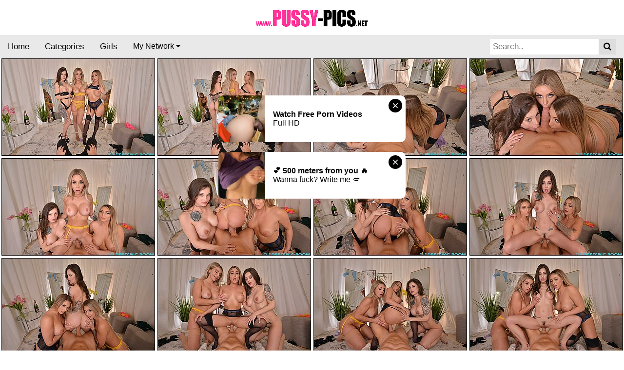

--- FILE ---
content_type: text/html; charset=UTF-8
request_url: https://www.pussy-pics.net/galleries/9877/index.php
body_size: 5667
content:
<!DOCTYPE html>
<html lang="en">
<head>
<!-- Global site tag (gtag.js) - Google Analytics -->
<script async src="https://www.googletagmanager.com/gtag/js?id=UA-115320339-1"></script>
<script>
  window.dataLayer = window.dataLayer || [];
  function gtag(){dataLayer.push(arguments);}
  gtag('js', new Date());

  gtag('config', 'UA-115320339-1');
</script>

<title>Kayley Gunner, Maddy May, Madelyn Monroe - Naughty America | Pussy-Pics.NET</title>
<meta name="description" content="">
<meta name="viewport" content="width=device-width, initial-scale=1">
<meta http-equiv="Content-Type" content="text/html; charset=utf-8">
<meta name="RATING" content="RTA-5042-1996-1400-1577-RTA">
<meta name="ZOOMIMAGE" content="thumbnails/tn00.jpg">
<link rel="stylesheet" href="https://www.pussy-pics.net/css/galleries.css?1635278712">
<link rel="stylesheet" href="https://www.pussy-pics.net/css/menu.css">
</head>

<body>

<!-- menu start -->
<div class="logo">
<a href="https://www.pussy-pics.net">
<img src="https://www.pussy-pics.net/images/logo.gif" alt="Pussy Porn Pics" width="232" height="48"></a>
</div>

<div class="topnav">
<a href="https://www.pussy-pics.net">Home</a>
<a href="https://www.pussy-pics.net/categories.php">Categories</a>
<a href="https://www.pussy-pics.net/girls.php">Girls</a>

<div class="dropdown">
  <button class="dropbtn" onclick="myFunction()">My Network
    <i class="fa fa-caret-down"></i>
  </button>
  <div class="dropdown-content" id="myDropdown">
    <a href="https://www.mypornstarbook.net">My Pornstar Book</a>
    <a href="https://www.milf-pics.net">Milf Pics</a>
  </div>
</div>

<div class="search-container">
<form action="https://www.pussy-pics.net/cgi-bin/search.cgi"><input type="hidden" name="zoom_per_page" value="36">
<input name="zoom_query" id="zoom_searchbox" type="text" class="zoom_searchbox" size="20" placeholder="Search..">
<button type="submit"><i class="fa fa-search"></i></button>
</form></div>
</div>

<script>
/* When the user clicks on the button, 
toggle between hiding and showing the dropdown content */
function myFunction() {
  document.getElementById("myDropdown").classList.toggle("show");
}

// Close the dropdown if the user clicks outside of it
window.onclick = function(event) {
  if (!event.target.matches('.dropbtn')) {
    var dropdowns = document.getElementsByClassName("dropdown-content");
    var i;
    for (i = 0; i < dropdowns.length; i++) {
      var openDropdown = dropdowns[i];
      if (openDropdown.classList.contains('show')) {
        openDropdown.classList.remove('show');
      }
    }
  }
}
</script>

<!-- zoom auto search -->
<script>var ZoomAutoComplete_URL = "https://www.pussy-pics.net/cgi-bin/search.cgi?zoom_ac=1";</script>
<script src="https://www.pussy-pics.net/cgi-bin/zoom_autocomplete.js"></script>
<script>
if (window.addEventListener) window.addEventListener('load', function() { ZoomAutoComplete_OnLoad('zoom_searchbox');}, false); else if (window.attachEvent) window.attachEvent('onload', function() { ZoomAutoComplete_OnLoad('zoom_searchbox');}); else window['onload'] = function() { ZoomAutoComplete_OnLoad('zoom_searchbox');}
</script>
<!-- zoom auto search -->

<!-- Exoclick Push Notifications on Mobile -->

<div class="hidden-desktop">
<script async src="https://a.realsrv.com/ad-provider.js"></script> 
<ins class="adsbyexoclick" data-zoneid="4445302"></ins> 
</div>

<!-- Exoclick Push Notifications on Desktop -->

<div class="hidden-mobile">
<ins class="adsbyexoclick" data-zoneid="4445300"></ins>
</div>

<script>(AdProvider = window.AdProvider || []).push({"serve": {}});</script>

<!-- menu end -->

<div class="hidden-desktop">
<div class="space1"></div>
</div>
<div class="img-wrap">
<a class="pop" href="images/01.jpg"><img src="thumbnails/tn01.jpg" alt="Kayley Gunner, Maddy May, Madelyn Monroe - Naughty America" height="200" width="315"></a>
<a class="pop" href="images/02.jpg"><img src="thumbnails/tn02.jpg" alt="Kayley Gunner, Maddy May, Madelyn Monroe - Naughty America" height="200" width="315"></a>
<a class="pop" href="images/03.jpg"><img src="thumbnails/tn03.jpg" alt="Kayley Gunner, Maddy May, Madelyn Monroe - Naughty America" height="200" width="315"></a>
<a class="pop" href="images/04.jpg"><img src="thumbnails/tn04.jpg" alt="Kayley Gunner, Maddy May, Madelyn Monroe - Naughty America" height="200" width="315"></a>

<!-- advertisement -->
<!-- advertisement -->

<a class="pop" href="images/05.jpg"><img src="thumbnails/tn05.jpg" alt="Kayley Gunner, Maddy May, Madelyn Monroe - Naughty America" height="200" width="315"></a>
<a class="pop" href="images/06.jpg"><img src="thumbnails/tn06.jpg" alt="Kayley Gunner, Maddy May, Madelyn Monroe - Naughty America" height="200" width="315"></a>
<a class="pop" href="images/07.jpg"><img src="thumbnails/tn07.jpg" alt="Kayley Gunner, Maddy May, Madelyn Monroe - Naughty America" height="200" width="315"></a>

<!-- advertisement -->
<!-- advertisement -->

<a class="pop" href="images/08.jpg"><img src="thumbnails/tn08.jpg" alt="Kayley Gunner, Maddy May, Madelyn Monroe - Naughty America" height="200" width="315"></a>
<a class="pop" href="images/09.jpg"><img src="thumbnails/tn09.jpg" alt="Kayley Gunner, Maddy May, Madelyn Monroe - Naughty America" height="200" width="315"></a>
<a class="pop" href="images/10.jpg"><img src="thumbnails/tn10.jpg" alt="Kayley Gunner, Maddy May, Madelyn Monroe - Naughty America" height="200" width="315"></a>
<a class="pop" href="images/11.jpg"><img src="thumbnails/tn11.jpg" alt="Kayley Gunner, Maddy May, Madelyn Monroe - Naughty America" height="200" width="315"></a>

<!-- advertisement -->
<!-- advertisement -->

<a class="pop" href="images/12.jpg"><img src="thumbnails/tn12.jpg" alt="Kayley Gunner, Maddy May, Madelyn Monroe - Naughty America" height="200" width="315"></a>
<a class="pop" href="images/13.jpg"><img src="thumbnails/tn13.jpg" alt="Kayley Gunner, Maddy May, Madelyn Monroe - Naughty America" height="200" width="315"></a>
<a class="pop" href="images/14.jpg"><img src="thumbnails/tn14.jpg" alt="Kayley Gunner, Maddy May, Madelyn Monroe - Naughty America" height="200" width="315"></a>
<a class="pop" href="images/15.jpg"><img src="thumbnails/tn15.jpg" alt="Kayley Gunner, Maddy May, Madelyn Monroe - Naughty America" height="200" width="315"></a>

<!-- advertisement -->
<!-- advertisement -->

<a class="pop" href="images/16.jpg"><img src="thumbnails/tn16.jpg" alt="Kayley Gunner, Maddy May, Madelyn Monroe - Naughty America" height="200" width="315"></a>
<a class="pop" href="images/17.jpg"><img src="thumbnails/tn17.jpg" alt="Kayley Gunner, Maddy May, Madelyn Monroe - Naughty America" height="200" width="315"></a>
<a class="pop" href="images/18.jpg"><img src="thumbnails/tn18.jpg" alt="Kayley Gunner, Maddy May, Madelyn Monroe - Naughty America" height="200" width="315"></a>
<a class="pop" href="images/19.jpg"><img src="thumbnails/tn19.jpg" alt="Kayley Gunner, Maddy May, Madelyn Monroe - Naughty America" height="200" width="315"></a>

<!-- advertisement -->
<a href="#"> <script data-idzone="4399604" data-keywords="porn, pics, porn pics, pornstar" src="https://a.realsrv.com/nativeads-v2.js"></script></a>
<a href="#"> <script data-idzone="4399606" data-keywords="porn, pics, porn pics, pornstar" src="https://a.realsrv.com/nativeads-v2.js"></script></a>
<a href="#"> <script data-idzone="4399610" data-keywords="porn, pics, porn pics, pornstar" src="https://a.realsrv.com/nativeads-v2.js"></script></a>
<a href="#"> <script data-idzone="4399616" data-keywords="porn, pics, porn pics, pornstar" src="https://a.realsrv.com/nativeads-v2.js"></script></a>
<a href="#"> <script data-idzone="4399618" data-keywords="porn, pics, porn pics, pornstar" src="https://a.realsrv.com/nativeads-v2.js"></script></a></div>
<!-- advertisement -->

<!-- sponsor -->
<h4>This gallery was brought to you by Naughty America. Watch more similar scenes at this great site.</h4>

<div class="sponsor">
<a target="_blank" href="https://www.pussy-pics.net/out/naughtyamerica">Continue to Naughty America >></a>
</div>
<!-- sponsor -->

<h3>Girls and categories in this gallery:</h3>

<div class="img-tags">
<a href="https://www.pussy-pics.net/girls/k/kayley-gunner/index.php"><img src="https://www.pussy-pics.net/girls/k/kayley-gunner/tnmodel.jpg" alt="Kayley Gunner" height="157" width="157"></a>
<a href="https://www.pussy-pics.net/girls/m/maddy-may/index.php"><img src="https://www.pussy-pics.net/girls/m/maddy-may/tnmodel.jpg" alt="Maddy May" height="157" width="157"></a>
<a href="https://www.pussy-pics.net/girls/m/madelyn-monroe/index.php"><img src="https://www.pussy-pics.net/girls/m/madelyn-monroe/tnmodel.jpg" alt="Madelyn Monroe" height="157" width="157"></a>
<a href="https://www.pussy-pics.net/blonde-pussy/index.php"><img src="https://www.pussy-pics.net/images/thumbnails157/tnblonde.jpg" alt="Blonde Pussy" height="157" width="157"></a>
<a href="https://www.pussy-pics.net/brunette-pussy/index.php"><img src="https://www.pussy-pics.net/images/thumbnails157/tnbrunette.jpg" alt="Brunette Pussy" height="157" width="157"></a>
<a href="https://www.pussy-pics.net/pornstar-pussy/index.php"><img src="https://www.pussy-pics.net/images/thumbnails157/tnpornstar.jpg" alt="Pornstar Pussy" height="157" width="157"></a>
<a href="https://www.pussy-pics.net/pov-pussy/index.php"><img src="https://www.pussy-pics.net/images/thumbnails157/tnpov.jpg" alt="POV Pussy" height="157" width="157"></a>
<a href="https://www.pussy-pics.net/pussy-porn/index.php"><img src="https://www.pussy-pics.net/images/thumbnails157/tnpussyporn.jpg" alt="Pussy Porn" height="157" width="157"></a> <!-- hardcore, fuck, fucking, -->
</div>

<!-- ZIP download -->
<div class="img-zip">
<a href="images.zip"><img src="../../images/zipdownload.gif" alt="Download in ZIP" height="48" width="315"></a>
</div>
<!-- ZIP download -->


<!-- footer -->
<footer class="footer-basic-centered">
<p class="footer-company-name">Pussy-Pics.net - 2018-2022</p>
</footer>

<!-- popup window -->
<script>
(function() {

    //version 1.0.0

    var adConfig = {
    "ads_host": "a.realsrv.com",
    "syndication_host": "syndication.realsrv.com",
    "idzone": 3608787,
    "popup_fallback": true,
    "popup_force": true,
    "chrome_enabled": true,
    "new_tab": false,
    "frequency_period": 1440,
    "frequency_count": 1,
    "trigger_method": 2,
    "trigger_class": "pop",
    "only_inline": false,
    "t_venor": false
};

    window.document.querySelectorAll||(document.querySelectorAll=document.body.querySelectorAll=Object.querySelectorAll=function(o,e,t,i,n){var r=document,c=r.createStyleSheet();for(n=r.all,e=[],t=(o=o.replace(/\[for\b/gi,"[htmlFor").split(",")).length;t--;){for(c.addRule(o[t],"k:v"),i=n.length;i--;)n[i].currentStyle.k&&e.push(n[i]);c.removeRule(0)}return e});var popMagic={version:"1.0.0",cookie_name:"",url:"",config:{},open_count:0,top:null,browser:null,venor_loaded:!1,venor:!1,configTpl:{ads_host:"",syndication_host:"",idzone:"",frequency_period:720,frequency_count:1,trigger_method:1,trigger_class:"",popup_force:!1,popup_fallback:!1,chrome_enabled:!0,new_tab:!1,cat:"",tags:"",el:"",sub:"",sub2:"",sub3:"",only_inline:!1,t_venor:!1,cookieconsent:!0},init:function(o){if(void 0!==o.idzone&&o.idzone){for(var e in this.configTpl)this.configTpl.hasOwnProperty(e)&&(void 0!==o[e]?this.config[e]=o[e]:this.config[e]=this.configTpl[e]);void 0!==this.config.idzone&&""!==this.config.idzone&&(!0!==this.config.only_inline&&this.loadHosted(),this.addEventToElement(window,"load",this.preparePop))}},getCountFromCookie:function(){if(!this.config.cookieconsent)return 0;var o=popMagic.getCookie(popMagic.cookie_name),e=void 0===o?0:parseInt(o);return isNaN(e)&&(e=0),e},shouldShow:function(){if(popMagic.open_count>=popMagic.config.frequency_count)return!1;var o=popMagic.getCountFromCookie();return popMagic.open_count=o,!(o>=popMagic.config.frequency_count)},venorShouldShow:function(){return!popMagic.config.t_venor||popMagic.venor_loaded&&"0"===popMagic.venor},setAsOpened:function(){var o=1;o=0!==popMagic.open_count?popMagic.open_count+1:popMagic.getCountFromCookie()+1,popMagic.config.cookieconsent&&popMagic.setCookie(popMagic.cookie_name,o,popMagic.config.frequency_period)},loadHosted:function(){var o=document.createElement("script");for(var e in o.type="application/javascript",o.async=!0,o.src="//"+this.config.ads_host+"/popunder1000.js",o.id="popmagicldr",this.config)this.config.hasOwnProperty(e)&&"ads_host"!==e&&"syndication_host"!==e&&o.setAttribute("data-exo-"+e,this.config[e]);var t=document.getElementsByTagName("body").item(0);t.firstChild?t.insertBefore(o,t.firstChild):t.appendChild(o)},preparePop:function(){if("object"!=typeof exoJsPop101||!exoJsPop101.hasOwnProperty("add")){if(popMagic.top=self,popMagic.top!==self)try{top.document.location.toString()&&(popMagic.top=top)}catch(o){}if(popMagic.cookie_name="zone-cap-"+popMagic.config.idzone,popMagic.config.t_venor&&popMagic.shouldShow()){var o=new XMLHttpRequest;o.onreadystatechange=function(){o.readyState==XMLHttpRequest.DONE&&(popMagic.venor_loaded=!0,200==o.status&&(popMagic.venor=o.responseText))};var e="https:"!==document.location.protocol&&"http:"!==document.location.protocol?"https:":document.location.protocol;o.open("GET",e+"//"+popMagic.config.syndication_host+"/venor.php",!0);try{o.send()}catch(o){popMagic.venor_loaded=!0}}if(popMagic.buildUrl(),popMagic.browser=popMagic.browserDetector.detectBrowser(navigator.userAgent),popMagic.config.chrome_enabled||"chrome"!==popMagic.browser.name&&"crios"!==popMagic.browser.name){var t=popMagic.getPopMethod(popMagic.browser);popMagic.addEvent("click",t)}}},getPopMethod:function(o){return popMagic.config.popup_force?popMagic.methods.popup:popMagic.config.popup_fallback&&"chrome"===o.name&&o.version>=68&&!o.isMobile?popMagic.methods.popup:o.isMobile?popMagic.methods.default:"chrome"===o.name?popMagic.methods.chromeTab:popMagic.methods.default},buildUrl:function(){var o="https:"!==document.location.protocol&&"http:"!==document.location.protocol?"https:":document.location.protocol,e=top===self?document.URL:document.referrer,t={type:"inline",name:"popMagic",ver:this.version};this.url=o+"//"+this.config.syndication_host+"/splash.php?cat="+this.config.cat+"&idzone="+this.config.idzone+"&type=8&p="+encodeURIComponent(e)+"&sub="+this.config.sub+(""!==this.config.sub2?"&sub2="+this.config.sub2:"")+(""!==this.config.sub3?"&sub3="+this.config.sub3:"")+"&block=1&el="+this.config.el+"&tags="+this.config.tags+"&cookieconsent="+this.config.cookieconsent+"&scr_info="+function(o){var e=o.type+"|"+o.name+"|"+o.ver;return encodeURIComponent(btoa(e))}(t)},addEventToElement:function(o,e,t){o.addEventListener?o.addEventListener(e,t,!1):o.attachEvent?(o["e"+e+t]=t,o[e+t]=function(){o["e"+e+t](window.event)},o.attachEvent("on"+e,o[e+t])):o["on"+e]=o["e"+e+t]},addEvent:function(o,e){var t;if("3"!=popMagic.config.trigger_method)if("2"!=popMagic.config.trigger_method||""==popMagic.config.trigger_method)popMagic.addEventToElement(document,o,e);else{var i,n=[];i=-1===popMagic.config.trigger_class.indexOf(",")?popMagic.config.trigger_class.split(" "):popMagic.config.trigger_class.replace(/\s/g,"").split(",");for(var r=0;r<i.length;r++)""!==i[r]&&n.push("."+i[r]);for(t=document.querySelectorAll(n.join(", ")),r=0;r<t.length;r++)popMagic.addEventToElement(t[r],o,e)}else for(t=document.querySelectorAll("a"),r=0;r<t.length;r++)popMagic.addEventToElement(t[r],o,e)},setCookie:function(o,e,t){if(!this.config.cookieconsent)return!1;t=parseInt(t,10);var i=new Date;i.setMinutes(i.getMinutes()+parseInt(t));var n=encodeURIComponent(e)+"; expires="+i.toUTCString()+"; path=/";document.cookie=o+"="+n},getCookie:function(o){if(!this.config.cookieconsent)return!1;var e,t,i,n=document.cookie.split(";");for(e=0;e<n.length;e++)if(t=n[e].substr(0,n[e].indexOf("=")),i=n[e].substr(n[e].indexOf("=")+1),(t=t.replace(/^\s+|\s+$/g,""))===o)return decodeURIComponent(i)},randStr:function(o,e){for(var t="",i=e||"ABCDEFGHIJKLMNOPQRSTUVWXYZabcdefghijklmnopqrstuvwxyz0123456789",n=0;n<o;n++)t+=i.charAt(Math.floor(Math.random()*i.length));return t},isValidUserEvent:function(o){return!!("isTrusted"in o&&o.isTrusted&&"ie"!==popMagic.browser.name&&"safari"!==popMagic.browser.name)||0!=o.screenX&&0!=o.screenY},isValidHref:function(o){if(void 0===o||""==o)return!1;return!/\s?javascript\s?:/i.test(o)},findLinkToOpen:function(o){var e=o,t=!1;try{for(var i=0;i<20&&!e.getAttribute("href")&&e!==document&&"html"!==e.nodeName.toLowerCase();)e=e.parentNode,i++;var n=e.getAttribute("target");n&&-1!==n.indexOf("_blank")||(t=e.getAttribute("href"))}catch(o){}return popMagic.isValidHref(t)||(t=!1),t||window.location.href},getPuId:function(){return"ok_"+Math.floor(89999999*Math.random()+1e7)},browserDetector:{browserDefinitions:[["firefox",/Firefox\/([0-9.]+)(?:\s|$)/],["opera",/Opera\/([0-9.]+)(?:\s|$)/],["opera",/OPR\/([0-9.]+)(:?\s|$)$/],["edge",/Edg(?:e|)\/([0-9._]+)/],["ie",/Trident\/7\.0.*rv:([0-9.]+)\).*Gecko$/],["ie",/MSIE\s([0-9.]+);.*Trident\/[4-7].0/],["ie",/MSIE\s(7\.0)/],["safari",/Version\/([0-9._]+).*Safari/],["chrome",/(?!Chrom.*Edg(?:e|))Chrom(?:e|ium)\/([0-9.]+)(:?\s|$)/],["chrome",/(?!Chrom.*OPR)Chrom(?:e|ium)\/([0-9.]+)(:?\s|$)/],["bb10",/BB10;\sTouch.*Version\/([0-9.]+)/],["android",/Android\s([0-9.]+)/],["ios",/Version\/([0-9._]+).*Mobile.*Safari.*/],["yandexbrowser",/YaBrowser\/([0-9._]+)/],["crios",/CriOS\/([0-9.]+)(:?\s|$)/]],detectBrowser:function(o){var e=o.match(/Android|BlackBerry|iPhone|iPad|iPod|Opera Mini|IEMobile|WebOS|Windows Phone/i);for(var t in this.browserDefinitions){var i=this.browserDefinitions[t];if(i[1].test(o)){var n=i[1].exec(o),r=n&&n[1].split(/[._]/).slice(0,3),c=Array.prototype.slice.call(r,1).join("")||"0";return r&&r.length<3&&Array.prototype.push.apply(r,1===r.length?[0,0]:[0]),{name:i[0],version:r.join("."),versionNumber:parseFloat(r[0]+"."+c),isMobile:e}}}return{name:"other",version:"1.0",versionNumber:1,isMobile:e}}},methods:{default:function(o){if(!popMagic.shouldShow()||!popMagic.venorShouldShow()||!popMagic.isValidUserEvent(o))return!0;var e=o.target||o.srcElement,t=popMagic.findLinkToOpen(e);return window.open(t,"_blank"),popMagic.setAsOpened(),popMagic.top.document.location=popMagic.url,void 0!==o.preventDefault&&(o.preventDefault(),o.stopPropagation()),!0},chromeTab:function(o){if(!popMagic.shouldShow()||!popMagic.venorShouldShow()||!popMagic.isValidUserEvent(o))return!0;if(void 0===o.preventDefault)return!0;o.preventDefault(),o.stopPropagation();var e=top.window.document.createElement("a"),t=o.target||o.srcElement;e.href=popMagic.findLinkToOpen(t),document.getElementsByTagName("body")[0].appendChild(e);var i=new MouseEvent("click",{bubbles:!0,cancelable:!0,view:window,screenX:0,screenY:0,clientX:0,clientY:0,ctrlKey:!0,altKey:!1,shiftKey:!1,metaKey:!0,button:0});i.preventDefault=void 0,e.dispatchEvent(i),e.parentNode.removeChild(e),window.open(popMagic.url,"_self"),popMagic.setAsOpened()},popup:function(o){if(!popMagic.shouldShow()||!popMagic.venorShouldShow()||!popMagic.isValidUserEvent(o))return!0;var e="";if(popMagic.config.popup_fallback&&!popMagic.config.popup_force){var t=Math.max(Math.round(.8*window.innerHeight),300);e="menubar=1,resizable=1,width="+Math.max(Math.round(.7*window.innerWidth),300)+",height="+t+",top="+(window.screenY+100)+",left="+(window.screenX+100)}var i=document.location.href,n=window.open(i,popMagic.getPuId(),e);setTimeout(function(){n.location.href=popMagic.url},200),popMagic.setAsOpened(),void 0!==o.preventDefault&&(o.preventDefault(),o.stopPropagation())}}};
    popMagic.init(adConfig);
})();
</script>
<!-- footer -->

</body>
</html>

--- FILE ---
content_type: text/html; charset=UTF-8
request_url: https://syndication.realsrv.com/splash.php?native-settings=1&idzone=4399604&cookieconsent=true&&scr_info=bmF0aXZlYWRzfHwy&p=https%3A%2F%2Fwww.pussy-pics.net%2Fgalleries%2F9877%2Findex.php
body_size: 2962
content:
{"layout":{"widgetHeaderContentHtml":"<a target=\"_blank\" href=\"https:\/\/www.exoclick.com\" rel=\"nofollow\">Powered By <span><\/span><\/a>","branding_logo":"\/\/s3t3d2y1.afcdn.net\/widget-branding-logo.png","branding_logo_hover":"\/\/s3t3d2y1.afcdn.net\/widget-branding-logo-hover.png","itemsPerRow":1,"itemsPerCol":1,"font_family":"Arial, Helvetica, Verdana, sans-serif","header_font_size":"12px","header_font_color":"#999999","widget_background_color":"transparent","widget_width":"315px","minimum_width_for_full_sized_layout":"450px","item_height":"300px","item_padding":"10px","image_height":"200px","image_width":"315px","text_margin_top":"3px","text_margin_bottom":"3px","text_margin_left":"0px","text_margin_right":"0px","title_font_size":"16px","title_font_color":"#000000","title_font_weight":"normal","title_decoration":"none","title_hover_color":"#0000FF","title_hover_font_weight":"normal","title_hover_decoration":"none","description_font_size":"14px","description_font_color":"#555555","description_font_weight":"normal","description_decoration":"none","description_hover_color":"#0055FF","description_hover_font_weight":"normal","description_hover_decoration":"none","open_in_new_window":1,"mobile_responsive_type":0,"header_is_on_top":1,"header_text_align":"right","title_enabled":1,"description_enabled":0,"image_border_size":"1px","image_border_color":"#000000","text_align":"left","customcss_enabled":0,"customcss":null,"header_enabled":0,"mobile_breakpoint":0,"spacing_v":0,"spacing_h":0,"zoom":0,"mobile_rows":1,"mobile_cols":1,"use_v2_script":1,"text_enabled":0,"mobile_image_width":315,"mobile_text_box_size":0,"mobile_text_enabled":0,"mobile_text_position":"bottom","mobile_image_height":200,"delaySeconds":0,"frequency":0,"frequencyCount":0,"publisherAdType":"native-recommendation","adTriggerType":"","popTriggerMethod":"","popTriggerClasses":"","item_spacing_on_each_side":"5px","text_position":"bottom","text_box_size":"0","widget_height":"200px","brand_enabled":1,"brand_font_size":"11px","brand_font_color":"#555555","brand_font_weight":"normal","brand_decoration":"none"},"data":[{"image":"https:\/\/s3t3d2y1.afcdn.net\/library\/475567\/c294770fdb0f332f8f20dc0a63aa400e36a7f610.jpg","optimum_image":"https:\/\/s3t3d2y1.afcdn.net\/library\/475567\/0009f05bbd0958075edeaa7dfd215de15d48bf6f.webp","url":"https:\/\/syndication.realsrv.com\/click.php?d=H4sIAAAAAAAAA2VTWXObMBD.K7z4MYwOdPDYiZ166tTOxDGhffEIQWzGXEbgg9GP7wqnadqOGFar79td7SHBmCSIW2z3XdeYCf0yIQ_wparLgouv6xKU3P10keuD3.ybCX3QEzrFmOEJ4YfsCkrI9b7bEb0nFQnfUBCEcn.8Mg4E0.rtvjZdpcoMmE1vzPWuybXxq6wD_KTaXHV5XW3z9OYWMSwxAUjX1SlrDWBm27VKH_JqB5S6TZfJ_Onpab58jufJa8A03aA4jq6oL8tjcSy7skoXDG.6tonXfdukCx6h9rj4RqOXCG.G1745Fn1pzAiIhq77Iv3uOE21aoeSlKQoSnREQ4cK2uChMbRvTdkPQV2ni.D5WsSzx9PG_FgOK80zZxg7H2OcJn55jeiakCgaes3_Bdd96baXaEcEHpZkNvu5lNv88Dw_zsOhWs10E13uBX78OtUD.EoYlwkTJI4U3J1s9AvG8UYpdEWMRlE_FV_u7qBaQ11ltxoGNAw5ClwFoY27ur3ezhmSY1VNBwrykeufybt3KxFQQYJbS89QYzga2X3Vta7HmzXMBu_UDqZkej6fJ.R.bKaT0E4QY0Pvd6oosjbP3EkohQCRV2l2cbx9Yy2yWPAQScE4sX.Pg8XSJ4T4mHJfwlD.ngX7npGFDJwDZHkwCphbbK2llFiucIpThHDCEiUTlAVaBSILucCheqMU2P.FQ.PyIBlvRDyHeIB4H0l4LgVvTMCD63su5M2MYc4CLGEXMBRiIeAixBJk33G38AcbYwABI4ElxLKbYqGmn9h_Fvns4ibNtUpzPb4Uv81UYdqTe55j_vYjKIQ5gf_VwmYa6qAxE1oippR8Y2GCNGOKplxmEv8CRev7ZPoDAAA-&cb=e2e_6972224a397e75.20662202","title":"Craigslist for Sex in Columbus Tonight\ud83d\ude18\u2764\ufe0f","description":"Rich Mature Cougars in Columbus Want to Meet You Tonight\ud83d\udc49\ud83e\udd70","brand":"Rich-Mature-Cougars.com","original_url":"https:\/\/date4x.com\/im\/click.php?c=1151&key=96chtg2ch2n29f04498hqy56&src_hostname=pussy-pics.net&variation_id=115051812&conversions_tracking=[base64]&zone_id=4399604&category_id=508&cost=0.01&site_id=743724&keyword=&country=USA&tags=www,pussy,pics,net,galleries,9877,index,php","image_position":"50% 50%","size":"300x300"}],"ext":[]}

--- FILE ---
content_type: text/html; charset=UTF-8
request_url: https://syndication.realsrv.com/splash.php?native-settings=1&idzone=4399606&cookieconsent=true&&scr_info=bmF0aXZlYWRzfHwy&p=https%3A%2F%2Fwww.pussy-pics.net%2Fgalleries%2F9877%2Findex.php
body_size: 2957
content:
{"layout":{"widgetHeaderContentHtml":"<a target=\"_blank\" href=\"https:\/\/www.exoclick.com\" rel=\"nofollow\">Powered By <span><\/span><\/a>","branding_logo":"\/\/s3t3d2y1.afcdn.net\/widget-branding-logo.png","branding_logo_hover":"\/\/s3t3d2y1.afcdn.net\/widget-branding-logo-hover.png","itemsPerRow":1,"itemsPerCol":1,"font_family":"Arial, Helvetica, Verdana, sans-serif","header_font_size":"12px","header_font_color":"#999999","widget_background_color":"transparent","widget_width":"315px","minimum_width_for_full_sized_layout":"450px","item_height":"300px","item_padding":"10px","image_height":"200px","image_width":"315px","text_margin_top":"3px","text_margin_bottom":"3px","text_margin_left":"0px","text_margin_right":"0px","title_font_size":"16px","title_font_color":"#000000","title_font_weight":"normal","title_decoration":"none","title_hover_color":"#0000FF","title_hover_font_weight":"normal","title_hover_decoration":"none","description_font_size":"14px","description_font_color":"#555555","description_font_weight":"normal","description_decoration":"none","description_hover_color":"#0055FF","description_hover_font_weight":"normal","description_hover_decoration":"none","open_in_new_window":1,"mobile_responsive_type":0,"header_is_on_top":1,"header_text_align":"right","title_enabled":1,"description_enabled":0,"image_border_size":"1px","image_border_color":"#000000","text_align":"left","customcss_enabled":0,"customcss":null,"header_enabled":0,"mobile_breakpoint":0,"spacing_v":0,"spacing_h":0,"zoom":0,"mobile_rows":1,"mobile_cols":1,"use_v2_script":1,"text_enabled":0,"mobile_image_width":315,"mobile_text_box_size":0,"mobile_text_enabled":0,"mobile_text_position":"bottom","mobile_image_height":200,"delaySeconds":0,"frequency":0,"frequencyCount":0,"publisherAdType":"native-recommendation","adTriggerType":"","popTriggerMethod":"","popTriggerClasses":"","item_spacing_on_each_side":"5px","text_position":"bottom","text_box_size":"0","widget_height":"200px","brand_enabled":1,"brand_font_size":"11px","brand_font_color":"#555555","brand_font_weight":"normal","brand_decoration":"none"},"data":[{"image":"https:\/\/s3t3d2y1.afcdn.net\/library\/475567\/ba32483a7194f30818441e660364ef1bccb9767c.jpg","optimum_image":"https:\/\/s3t3d2y1.afcdn.net\/library\/475567\/7d5996b1e99f573d7fb0abe365e5ac3820c378c5.webp","url":"https:\/\/syndication.realsrv.com\/click.php?d=H4sIAAAAAAAAA2VT23KbMBD9FV78GEYXkOAxEzv11KmdiQ2mefGAhG3G3IzANow.viucpmk7YlhJ52hXZ3fFXdcjiGmsj21bqwl9nJBn.GTcps7NFlUBi8z8RJ6Jk10f6wl9FhM6xdjFE8JOaQ8Ln4ljeyDiSEri75Hj.N7x3LsMCKoRu2Ol2jIuUmDWnVL9Q50JZZdpC_glbrK4zapyl8m7W.RiDyOARFVe0kYBpnZtE4tTVh6AUjVymcxfX1_ny7donmwdV9AARVHY464ozvm5aItcLlwctE0drbumlgsWoua8.E7DTYiDYdvV57wrlBoBXtN1l8sfhlOXq2YoSEHyvEBnNLQopzUeakW7RhXd4FSVXDhvfR7NXi6B.rkcVoKl5mBkfIxx6mizDemakDAcOsH.BdddYaa38EA4HpZkNntfervs9DY_z_2hXM1EHd6eOH75NhVDHW1xtO0J34C8gYRREG_Zu5eIwNsEXog3m27KHx8eIFtDVab3HDrU9xkyyRdQxkPV9Pd9F3ljVlULC2QjUz.VtR.nuEM5ce4lvUKOYWtkd2XbmBoHa.gN1sYH6JLp9XqdkKexmMZCOcGMBX06xHmeNllqdnyPczBZKdOb4R1rrZHGnPnI4y4j.u920NizCSE2psz2oCl_94L.UKRBgXGANHNGA32LtdaUEs1iLLFECCduEnsJSh0ROzz1Gcd.vKcU2P.FQ.OwQIw1IpZBLECsTxGWkWCNAiy4vmVC3o.5mLkO9mDmuMjHnMNFiCZIf.Bm4E82xgACRhxNiHbvCw05_cL.M8hXF3er.lJmYnwpdpPGuWou5nmO.vVnUAhzAf.rheYSx4mMEZWJcCVHLHGZL_Y8dSSTSbz_BZtc3YP6AwAA&cb=e2e_6972224a35fc66.81376756","title":"Craigslist for Sex in Columbus Tonight\ud83d\ude18\u2764\ufe0f","description":"Rich Mature Cougars in Columbus Want to Meet You Tonight\ud83d\udc49\ud83e\udd70","brand":"Rich-Mature-Cougars.com","original_url":"https:\/\/date4x.com\/im\/click.php?c=1151&key=96chtg2ch2n29f04498hqy56&src_hostname=pussy-pics.net&variation_id=115051810&conversions_tracking=[base64]&zone_id=4399606&category_id=508&cost=0.01&site_id=743724&keyword=&country=USA&tags=www,pussy,pics,net,galleries,9877,index,php","image_position":"50% 50%","size":"300x300"}],"ext":[]}

--- FILE ---
content_type: text/html; charset=UTF-8
request_url: https://syndication.realsrv.com/splash.php?native-settings=1&idzone=4399610&cookieconsent=true&&scr_info=bmF0aXZlYWRzfHwy&p=https%3A%2F%2Fwww.pussy-pics.net%2Fgalleries%2F9877%2Findex.php
body_size: 2961
content:
{"layout":{"widgetHeaderContentHtml":"<a target=\"_blank\" href=\"https:\/\/www.exoclick.com\" rel=\"nofollow\">Powered By <span><\/span><\/a>","branding_logo":"\/\/s3t3d2y1.afcdn.net\/widget-branding-logo.png","branding_logo_hover":"\/\/s3t3d2y1.afcdn.net\/widget-branding-logo-hover.png","itemsPerRow":1,"itemsPerCol":1,"font_family":"Arial, Helvetica, Verdana, sans-serif","header_font_size":"12px","header_font_color":"#999999","widget_background_color":"transparent","widget_width":"315px","minimum_width_for_full_sized_layout":"450px","item_height":"300px","item_padding":"10px","image_height":"200px","image_width":"315px","text_margin_top":"3px","text_margin_bottom":"3px","text_margin_left":"0px","text_margin_right":"0px","title_font_size":"16px","title_font_color":"#000000","title_font_weight":"normal","title_decoration":"none","title_hover_color":"#0000FF","title_hover_font_weight":"normal","title_hover_decoration":"none","description_font_size":"14px","description_font_color":"#555555","description_font_weight":"normal","description_decoration":"none","description_hover_color":"#0055FF","description_hover_font_weight":"normal","description_hover_decoration":"none","open_in_new_window":1,"mobile_responsive_type":0,"header_is_on_top":1,"header_text_align":"right","title_enabled":1,"description_enabled":0,"image_border_size":"1px","image_border_color":"#000000","text_align":"left","customcss_enabled":0,"customcss":null,"header_enabled":0,"mobile_breakpoint":0,"spacing_v":0,"spacing_h":0,"zoom":0,"mobile_rows":1,"mobile_cols":1,"use_v2_script":1,"text_enabled":0,"mobile_image_width":315,"mobile_text_box_size":0,"mobile_text_enabled":0,"mobile_text_position":"bottom","mobile_image_height":200,"delaySeconds":0,"frequency":0,"frequencyCount":0,"publisherAdType":"native-recommendation","adTriggerType":"","popTriggerMethod":"","popTriggerClasses":"","item_spacing_on_each_side":"5px","text_position":"bottom","text_box_size":"0","widget_height":"200px","brand_enabled":1,"brand_font_size":"11px","brand_font_color":"#555555","brand_font_weight":"normal","brand_decoration":"none"},"data":[{"image":"https:\/\/s3t3d2y1.afcdn.net\/library\/475567\/ba32483a7194f30818441e660364ef1bccb9767c.jpg","optimum_image":"https:\/\/s3t3d2y1.afcdn.net\/library\/475567\/7d5996b1e99f573d7fb0abe365e5ac3820c378c5.webp","url":"https:\/\/syndication.realsrv.com\/click.php?d=[base64].611ae8LYwZAKnpus2THz1Hl6u6K0hB8rxAJ9Q1KKcad9rQtjZF27GqShbs5ZaHs6fz1vxcdisl0t4w7H0McXS4eQ3ompAg6Fol_gXhkv32GuyJxN2SzGZvS2.XHV_mp7nflauZ0sH1QeKnb1PV6TASa4y3m1huJCe423IuSfdG47WI3tDmJldTeX93B9XqqjIda8io74uxgtDGfVXfxnOOvKGqpgEFuajvn8maDyvJqCRsbOkFagxHA7stm7rv8XYNsyGaaA9TMr1cLhPyMDSzl9BOEENDH_ZRnqd1lvYnvicliKxM0mvPO2hrkcVS.MiTXBD79zhY7LmEEBdT4XowlL9nwX5kZCGD3gGygg0C5hZbayklVkQ4wQlCOOZx5MUoZSpiMvWFxH70Timw_wuHhuVAMs6AOD3iAOJ8JuH0KThDAg5c3.lDjmYcC86wBzvGkY.lhIsQS5D9wPuFP9kYAwgYYZYQy0fFQk2_sP8s8tXFKM2tTDI1vBS3TqPc1Of.eQ7528.gEOYM_lcLKwlUmSGpYh_JNMaSxNxDPnpHKqYxi34BwKIWzfoDAAA-&cb=e2e_6972224a3591a3.64167514","title":"Craigslist for Sex in Columbus Tonight\ud83d\ude18\u2764\ufe0f","description":"Rich Mature Cougars in Columbus Want to Meet You Tonight\ud83d\udc49\ud83e\udd70","brand":"Rich-Mature-Cougars.com","original_url":"https:\/\/date4x.com\/im\/click.php?c=1151&key=96chtg2ch2n29f04498hqy56&src_hostname=pussy-pics.net&variation_id=115051810&conversions_tracking=[base64]&zone_id=4399610&category_id=508&cost=0.01&site_id=743724&keyword=&country=USA&tags=www,pussy,pics,net,galleries,9877,index,php","image_position":"50% 50%","size":"300x300"}],"ext":[]}

--- FILE ---
content_type: text/html; charset=UTF-8
request_url: https://syndication.realsrv.com/splash.php?native-settings=1&idzone=4399616&cookieconsent=true&&scr_info=bmF0aXZlYWRzfHwy&p=https%3A%2F%2Fwww.pussy-pics.net%2Fgalleries%2F9877%2Findex.php
body_size: 2956
content:
{"layout":{"widgetHeaderContentHtml":"<a target=\"_blank\" href=\"https:\/\/www.exoclick.com\" rel=\"nofollow\">Powered By <span><\/span><\/a>","branding_logo":"\/\/s3t3d2y1.afcdn.net\/widget-branding-logo.png","branding_logo_hover":"\/\/s3t3d2y1.afcdn.net\/widget-branding-logo-hover.png","itemsPerRow":1,"itemsPerCol":1,"font_family":"Arial, Helvetica, Verdana, sans-serif","header_font_size":"12px","header_font_color":"#999999","widget_background_color":"transparent","widget_width":"315px","minimum_width_for_full_sized_layout":"450px","item_height":"300px","item_padding":"10px","image_height":"200px","image_width":"315px","text_margin_top":"3px","text_margin_bottom":"3px","text_margin_left":"0px","text_margin_right":"0px","title_font_size":"16px","title_font_color":"#000000","title_font_weight":"normal","title_decoration":"none","title_hover_color":"#0000FF","title_hover_font_weight":"normal","title_hover_decoration":"none","description_font_size":"14px","description_font_color":"#555555","description_font_weight":"normal","description_decoration":"none","description_hover_color":"#0055FF","description_hover_font_weight":"normal","description_hover_decoration":"none","open_in_new_window":1,"mobile_responsive_type":0,"header_is_on_top":1,"header_text_align":"right","title_enabled":1,"description_enabled":0,"image_border_size":"1px","image_border_color":"#000000","text_align":"left","customcss_enabled":0,"customcss":null,"header_enabled":0,"mobile_breakpoint":0,"spacing_v":0,"spacing_h":0,"zoom":0,"mobile_rows":1,"mobile_cols":1,"use_v2_script":1,"text_enabled":0,"mobile_image_width":315,"mobile_text_box_size":0,"mobile_text_enabled":0,"mobile_text_position":"bottom","mobile_image_height":200,"delaySeconds":0,"frequency":0,"frequencyCount":0,"publisherAdType":"native-recommendation","adTriggerType":"","popTriggerMethod":"","popTriggerClasses":"","item_spacing_on_each_side":"5px","text_position":"bottom","text_box_size":"0","widget_height":"200px","brand_enabled":1,"brand_font_size":"11px","brand_font_color":"#555555","brand_font_weight":"normal","brand_decoration":"none"},"data":[{"image":"https:\/\/s3t3d2y1.afcdn.net\/library\/475567\/3024d92d44fd9e7fb3a2b290b02ea7779b719949.jpg","optimum_image":"https:\/\/s3t3d2y1.afcdn.net\/library\/475567\/71c815382340c4ebaeb9fc2972e19eef9888beb4.webp","url":"https:\/\/syndication.realsrv.com\/click.php?d=H4sIAAAAAAAAA2VT23KbMBD9FV78GEY3JHjMxE49dWpnYkNoXjxYyDZjbkZgB0Yf3xVO07QdMaxW5.yu9iLheT5B3GBzbNtaT.j9hDzClyatYu.urApQMvuTeSZPbn2sJ_RRTugUYw9PCD.pHpSAy2N7IPJIShLsEWOBfzz3HgeCbuT2WOm2TAoFzLrTur.rM6ndUrWAX5ImS9qsKrdZenOLPOxTBJCsyotqNGB62zaJPGXlAShVky538.fn5_nyJZ7vXpknaYjiOBqirijO.bloqzxdeDhsmzped02dLniEmvPiO402EQ6H164.512h9QiImq67PP1hOXW5aoaCFCTPC3RGQ4tyWuOh1rRrdNENrKrSBXvp83j2dAn1z.WwklxZw9j6GOPU8eY1omtComjoJP8XXHeF3b5HByLwsCSz2dvS32anl_l5Hgzlaibr6P1B4KdvUznUcYg3JNzgkA9JuMObgWNCQtJzEb71fNjw1VTc391BtYaqVLcaMhoEHNviS2jjoWr627mH_LGqugUFucj2T2fth5VgVBB2a.kVagxHI7sr28b2OFzDbPA2OcCUTK_X64Q8jM20EtoJYmzowyHJc9Vkyp4EvhAgsjJV75Z3rI1BBgseIF94nJi_x8Fg3yWEuJhy14eh_D0L5iMjAxlYB8hwNgqYW2yMoZQYnuAUpwjhnbdL_B1STCZMqIALHCR7SoH9Xzg0LgeScUbEsYgDiPOZhGNTcMYEHLi.Y0PezDzMPYZ92DEPBVgIuAgxBJkP3C78ycYYQMAIM4QY76YYqOkX9p9Fvrq4Sd2XaSbHl.I2Ksl1c7HPc8zffAaFMBfwv1oYz9_LvdwJxVWAkJKBYFgq6SnJlB_g_S87IIoi.gMAAA--&cb=e2e_6972224a378575.74438926","title":"Craigslist for Sex in Columbus Tonight\ud83d\ude18\u2764\ufe0f","description":"Rich Mature Cougars in Columbus Want to Meet You Tonight\ud83d\udc49\ud83e\udd70","brand":"Rich-Mature-Cougars.com","original_url":"https:\/\/date4x.com\/im\/click.php?c=1151&key=96chtg2ch2n29f04498hqy56&src_hostname=pussy-pics.net&variation_id=115051830&conversions_tracking=[base64]&zone_id=4399616&category_id=508&cost=0.01&site_id=743724&keyword=&country=USA&tags=www,pussy,pics,net,galleries,9877,index,php","image_position":"50% 50%","size":"300x300"}],"ext":[]}

--- FILE ---
content_type: text/html; charset=UTF-8
request_url: https://syndication.realsrv.com/splash.php?native-settings=1&idzone=4399618&cookieconsent=true&&scr_info=bmF0aXZlYWRzfHwy&p=https%3A%2F%2Fwww.pussy-pics.net%2Fgalleries%2F9877%2Findex.php
body_size: 2948
content:
{"layout":{"widgetHeaderContentHtml":"<a target=\"_blank\" href=\"https:\/\/www.exoclick.com\" rel=\"nofollow\">Powered By <span><\/span><\/a>","branding_logo":"\/\/s3t3d2y1.afcdn.net\/widget-branding-logo.png","branding_logo_hover":"\/\/s3t3d2y1.afcdn.net\/widget-branding-logo-hover.png","itemsPerRow":1,"itemsPerCol":1,"font_family":"Arial, Helvetica, Verdana, sans-serif","header_font_size":"12px","header_font_color":"#999999","widget_background_color":"transparent","widget_width":"315px","minimum_width_for_full_sized_layout":"450px","item_height":"300px","item_padding":"10px","image_height":"200px","image_width":"315px","text_margin_top":"3px","text_margin_bottom":"3px","text_margin_left":"0px","text_margin_right":"0px","title_font_size":"16px","title_font_color":"#000000","title_font_weight":"normal","title_decoration":"none","title_hover_color":"#0000FF","title_hover_font_weight":"normal","title_hover_decoration":"none","description_font_size":"14px","description_font_color":"#555555","description_font_weight":"normal","description_decoration":"none","description_hover_color":"#0055FF","description_hover_font_weight":"normal","description_hover_decoration":"none","open_in_new_window":1,"mobile_responsive_type":0,"header_is_on_top":1,"header_text_align":"right","title_enabled":1,"description_enabled":0,"image_border_size":"1px","image_border_color":"#000000","text_align":"left","customcss_enabled":0,"customcss":null,"header_enabled":0,"mobile_breakpoint":0,"spacing_v":0,"spacing_h":0,"zoom":0,"mobile_rows":1,"mobile_cols":1,"use_v2_script":1,"text_enabled":0,"mobile_image_width":315,"mobile_text_box_size":0,"mobile_text_enabled":0,"mobile_text_position":"bottom","mobile_image_height":200,"delaySeconds":0,"frequency":0,"frequencyCount":0,"publisherAdType":"native-recommendation","adTriggerType":"","popTriggerMethod":"","popTriggerClasses":"","item_spacing_on_each_side":"5px","text_position":"bottom","text_box_size":"0","widget_height":"200px","brand_enabled":1,"brand_font_size":"11px","brand_font_color":"#555555","brand_font_weight":"normal","brand_decoration":"none"},"data":[{"image":"https:\/\/s3t3d2y1.afcdn.net\/library\/475567\/ba32483a7194f30818441e660364ef1bccb9767c.jpg","optimum_image":"https:\/\/s3t3d2y1.afcdn.net\/library\/475567\/7d5996b1e99f573d7fb0abe365e5ac3820c378c5.webp","url":"https:\/\/syndication.realsrv.com\/click.php?d=H4sIAAAAAAAAA2VTWXObMBD.K7z4MR4d6OAxEzv11KmdiWNM8.IBQWzGHDICH4x.fFc4TdN2xLDsfp_2RjAmCeIW233bajOi9yPyCE8at5l_Gau6BCV3L1Xk6jDWez2ij2pEJxgzPCL8kF1BCbjatzui9qQiwTvy_UDuj1fGgWAatd3Xpq3iMgOm7oy53ulcmXGVtYCf4iaP27yutnl6c4sYlhgBpOrqlDUGMLNtm1gd8moHlLpJF8ns.fl5tniJZsnGZ4quURSF_aYry2NxLNuySOcMr9tGR6uu0emch6g5zr_T8DXEa.DpY9GVxgyA0HTVFekPx9HVsulLUpKiKNER9S0qqMa9NrRrTNn1fl2nc__lWkTTp9Pa_Fz0S8UzdzFyPoY4OnrdhHRFSBj2neL_gquudJ.XcEcE7hdkOn1byG1.eJkdZ0FfLadKh5cHgZ..TVSvI7VJMFnHbyTBcZT0Vya4XCOc0A1iDKOwm4j7uzvoVl9X2a2HPg0CjqXrIIxxVzfXm52hwQbDAAWNkZufyduPW8Kngvi3kZ6hx2Aa2F3VNm7G6xXsBm_jHWzJ5Hw.j8jDMEwnYZwghoE.7OKiyJo8c5ZACgEir9Ls4nh7bS2yWPAAScE4sX.vg8VyTAgZY8rHEpby9y7Yj4osVOAcIMv9QcDeYmstpcTyGKc4RdAZlsQyQZmvYl9kARc4iN8pBfZ_4dBwPCjGGxDPIR4g3mcRnivBGwrwIH3PhbxdY5gzH3KC7BgKsBCQCLEE2Q_cHfzJxhhAwIhvCbHspljo6Rf2n0O.urhJc63SXA1_yrjJ4sI0J_d7DvXbz6AQ5gT.l3OIggJKpZQkTfC7woEQ0EKUBVimRKb0FyQaae36AwAA&cb=e2e_6972224a35d9b8.71695722","title":"Craigslist for Sex in Columbus Tonight\ud83d\ude18\u2764\ufe0f","description":"Rich Mature Cougars in Columbus Want to Meet You Tonight\ud83d\udc49\ud83e\udd70","brand":"Rich-Mature-Cougars.com","original_url":"https:\/\/date4x.com\/im\/click.php?c=1151&key=96chtg2ch2n29f04498hqy56&src_hostname=pussy-pics.net&variation_id=115051810&conversions_tracking=[base64]&zone_id=4399618&category_id=508&cost=0.01&site_id=743724&keyword=&country=USA&tags=www,pussy,pics,net,galleries,9877,index,php","image_position":"50% 50%","size":"300x300"}],"ext":[]}

--- FILE ---
content_type: text/css
request_url: https://www.pussy-pics.net/css/galleries.css?1635278712
body_size: 2222
content:
/* LOGO */
.logo {text-align: center; 
       margin-top: 10px;
       margin-bottom: 10px;
}


/* TOP MENU and Search BOX */

body {
  margin: 0;
  font-family: Arial, Helvetica, sans-serif;
}

.topnav {
  overflow: hidden;
  background-color: #e9e9e9;
}

.topnav a {
  float: left;
  display: block;
  color: black;
  text-align: center;
  padding: 14px 16px;
  text-decoration: none;
  font-size: 17px;
}

.topnav a:hover {
  background-color: #FF3399;
  color: white;
}

.topnav a.active {
  background-color: #FF3399;
  color: white;
}

.topnav .search-container {
  float: right;
}

.topnav input[type=text] {
  padding: 6px;
  margin-top: 8px;
  font-size: 17px;
  border: none;
}

.topnav .search-container button {
  float: right;
  padding: 6px 10px;
  margin-top: 8px;
  margin-right: 16px;
  background: #ddd;
  font-size: 17px;
  border: none;
  cursor: pointer;
}

.topnav .search-container button:hover {
  background: #ccc;
}

.dropdown {
  float: left;
  overflow: hidden;
}

.dropdown .dropbtn {
  cursor: pointer;
  font-size: 16px;  
  border: none;
  outline: none;
  color: black;
  padding: 14px 16px;
  background-color: inherit;
  font-family: inherit;
  margin: 0;
}

.dropdown-content {
  display: none;
  position: absolute;
  background-color: #f9f9f9;
  min-width: 160px;
  box-shadow: 0px 8px 16px 0px rgba(0,0,0,0.2);
  z-index: 1;
}

.dropdown-content a {
  float: none;
  color: black;
  padding: 12px 16px;
  text-decoration: none;
  display: block;
  text-align: left;
}

.dropdown-content a:hover {
  background-color: #FF3399;
}

.show {
  display: block;
}

@media screen and (max-width: 600px) {
  .topnav .search-container {
    float: none;
  }
  .topnav a, .topnav input[type=text], .topnav .search-container button {
    float: none;
    display: block;
    text-align: left;
    width: 100%;
    margin: 0;
    padding: 14px;
  }
  .topnav input[type=text] {
    border: 1px solid #ccc;  
  }
}



/* Body Settings, H1-H6 tags */

body {
  margin-top: 0;
  font-family: Arial, Helvetica, sans-serif;
  max-width:1280px;
  margin: auto;
}

.sponsor a {color: red; text-decoration: underline; text-align: center;}
.sponsor a:visited { margin: auto; color: red; text-decoration: underline; text-align: center;}
.sponsor {text-align: center; font-size: 18pt; font-family: arial; font-weight: bold; margin-bottom: 35px; margin-top: 10px;}

.mpb a {color: red; text-decoration: underline; text-align: center;}
.mpb a:visited { margin: auto; color: red; text-decoration: underline; text-align: center;}
.mpb {text-align: center; font-size: 10pt; font-family: arial; margin-bottom: 25px; margin-top: 25px;}


h1 {
text-align: center; font-size: 0pt; font-family: arial; font-weight: bold; 
margin-bottom: 10px; margin-top: 20px; display: none;}

h2 {
text-align: center;
font-size: 12pt; font-family: arial; font-weight: bold; margin-bottom: 10px; margin-top: 10px;
}

h3 {
text-align: center;
font-size: 10pt; font-family: arial; margin-bottom: 10px; margin-top: 30px;
}

h4 {
text-align: center;
font-size: 10pt; font-family: arial; margin-bottom: 7px; margin-top: 20px;
}

h5 {
text-align: center;
font-size: 16pt; font-family: arial; font-weight: bold; margin-bottom: 10px; margin-top: 10px;
}


h6 {
text-align: center;
font-size: 10pt; font-family: arial; margin-bottom: 3px; margin-top: 50px;
}

h7 {
text-align: center;
font-size: 10pt; font-family: arial; margin-bottom: 3px; margin-top: 50px;
}


/* Responsive Images Settings */

.img-wrap a img{display:block;}
.img-wrap > a{
display:inline-block;
margin-bottom: 1px;
margin-left: 1px;
text-align: left;
word-wrap: break-word;
width: 315px;}
.img-wrap{text-align: center; margin: auto;}


.img-tags a img{display:block;}
.img-tags > a{
display:inline-block;
margin-bottom: 1px;
margin-left: 1px;
text-align: left;
word-wrap: break-word;
width: 157px;}
.img-tags{text-align: center; margin: auto;}

.img-zip{text-align: center; margin: auto; margin-top: 20px}


/* Pages Settings */
.pages {margin: auto; margin-top: 20px; margin-bottom: 50px; text-align: center;}


/* Contact, DMCA and 2257 settings */
.info {
    font-size: 12pt; font-family: arial; 
    text-decoration: none;
    color: black;
    margin-bottom: 10px;
    margin-left: 10px;
    margin-right: 10px;
    }
    
.space {
    margin-bottom: 60px;
    }
    
.space1 {
    margin-bottom: 20px;
    } 
    
    
    
/* Back to TOP Button */  

 #myBtn {
  display: none;
  position: fixed;
  bottom: 20px;
  right: 30px;
  z-index: 99;
  font-size: 18px;
  border: none;
  outline: none;
  background-color: black;
  color: white;
  cursor: pointer;
  padding: 15px;
  border-radius: 4px;
}

#myBtn:hover {
  background-color: #555;
}
    

/* Text Area */

textarea {
    display: block;
    margin-left: auto;
    margin-right: auto;
    margin-top: 20px;
    margin-bottom: 20px;
    width: 75%;
    height: 100px;
    resize: none;
    font-size: 10pt; font-family: arial; 
}

/* Text in Images */

.container {
  position: relative;
  text-align: center;
  color: white;
}

.bottom-left {
  position: absolute;
  bottom: 8px;
  left: 16px;
  color: white;
  }

/* Footer */
.footer-basic-centered{
	background-color: #e9e9e9;
	box-shadow: 0 1px 1px 0 rgba(0, 0, 0, 0.12);
	box-sizing: border-box;
	width:100%;
    text-align: center;
	font: normal 18px arial;

	padding: 15px;
	margin-top: 20px;
}

.footer-basic-centered .footer-company-name{
	color:  black;
	font-size: 14px;
	margin: 0;
}

.footer-basic-centered .footer-links{
	list-style: none;
	font-weight: bold;
	color:  black;
	padding: 5px 0 10px;
	margin: 0;
}

.footer-basic-centered .footer-links a{
	display:inline-block;
	text-decoration: none;
	color: inherit;
}

@media (max-width: 600px) {

	.footer-basic-centered{
		padding: 5px;
	}

	.footer-basic-centered .footer-company-motto{
		font-size: 18px;
	}

	.footer-basic-centered .footer-company-name{
		font-size: 12px;
	}

	.footer-basic-centered .footer-links{
		font-size: 14px;
		padding: 5px 0 20px;
	}

	.footer-basic-centered .footer-links a{
		line-height: 1.8;
	}
}

/* Iframe */

iframe {
    margin: auto;
    width: 315px;
    height: 200px;
    resize: none;
    border: none;
    background-color: black;
    text-align: center;
}

/* ZOOM  SEARCH */

.zoom_ac_dropdown 
{
    font-family: Tahoma;
    font-size: 10pt;
    background-color: white;
    border: 1px solid black;
    position: fixed; 
    cursor: default;
    overflow: auto;
    overflow-x: hidden;    
    max-height: 150px;

}

.zoom_ac_item 
{
    padding: 1px;
    padding-left: 5px;
    color: black;
    width: 100%;
    text-align: left;  
}

.zoom_ac_item a { width: 100%; text-decoration: none; text-align: left;}
.zoom_ac_item a:hover { background-color: #D6D6D6; width:100%; text-decoration: none; color: black;}

.zoom_ac_item_hl
{
	padding: 1px;
    padding-left: 5px;
    color: black;
    background-color: #D6D6D6;    
    text-decoration: none;
}
.zoom_ac_item_hl a:hover { background-color: #D6D6D6; width:100%; text-decoration: none; color: black;}

/* Hide on Mobile */
      @media (max-width: 980px) {
        .hidden-mobile {
          display: none;
        }
      }
      
/* Hide element on Desktop */
@media only screen and (min-width: 980px) {
    .hidden-desktop {
        display: none !important;
    }
}

/* Center Ads */
.center {
  margin: auto;
  text-align: center;
  height: 260px;
}

/* Statistics Settings */

.stats-1 {
width: 99%;
margin: auto;
margin-top: 30px;
  background-color: #E0E0E0;
  padding-top: 1px;
  padding-bottom: 1px;
  border-style: solid;
  border-color: #E0E0E0;
}

.stats-2 {
width: 99%;
margin: auto;
margin-bottom: 30px;
  background-color: #FFFFFF;
  padding-top: 5px;
  padding-bottom: 5px;
  border-style: solid;
  border-color: #E0E0E0;
}

@media only screen and (max-width: 1280px) {
.stats-1 {
width: 315px;
margin: auto;
margin-top: 30px;
  background-color: #E0E0E0;
  padding-top: 1px;
  padding-bottom: 1px;
  border-style: solid;
  border-color: #E0E0E0;
}
}

@media only screen and (max-width: 1280px) {
.stats-2 {
width: 315px;
margin: auto;
margin-bottom: 30px;
  background-color: #FFFFFF;
  padding-top: 5px;
  padding-bottom: 5px;
  border-style: solid;
  border-color: #E0E0E0;
}
}

.line1 {
font-family: Arial;
font-size: 11pt;
text-align: left;
  
  padding: 1px;
    }

.line2 {
font-family: Arial;
  font-size: 11pt;
  text-align: left;
  padding: 5px;
}

.line3 {
font-family: Arial;
font-size: 11pt;
text-align: left;
  
  padding: 5px;
    }